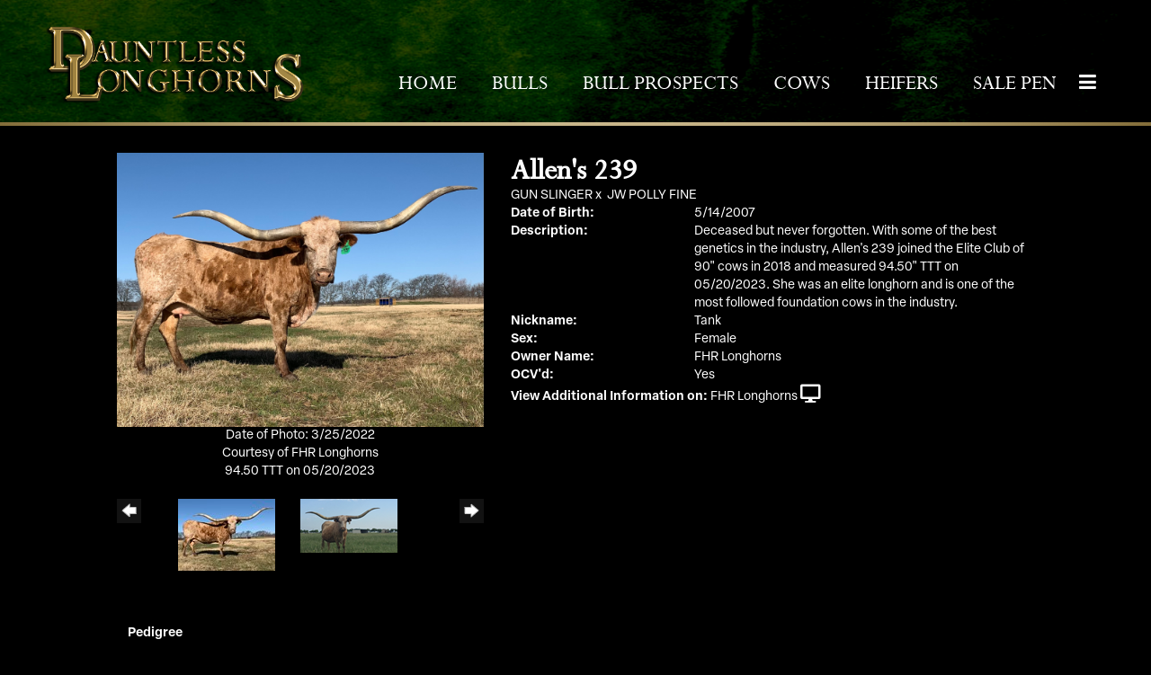

--- FILE ---
content_type: text/html; charset=utf-8
request_url: http://www.dauntlesslonghorns.com/Default.aspx?AnimalID=21292&Name=Allens239
body_size: 61370
content:

<!DOCTYPE html>
<html>
<head id="Head1"><meta name="robots" content="noindex" /><title>
	Allens 239
</title><meta name="Keywords" /><meta name="Description" /><meta name="copyright" content="2026&amp;nbsp;Dauntless Longhorns" /><meta name="msvalidate.01" content="10AEC6DFD0F450EFBED6288FCA9D0301" />
        <meta name="viewport" content="width=device-width, initial-scale=1.0" />
    <style id="StylePlaceholder" type="text/css">
        </style><link href="/css/bootstrap.min.css" rel="stylesheet" /><link href="/font-awesome-4.7.0/css/font-awesome.min.css" rel="stylesheet" /><link rel="stylesheet" type="text/css" href="/javascript/magnific-popup/magnific-popup.css?v=1172017" />
    <script src="/javascript/HH_JScript.js" type="text/javascript"></script>
    <script src="/javascript/jquery-1.12.4.min.js" type="text/javascript"></script>
    <script src="/javascript/bootstrap.min.js" type="text/javascript"></script>    
    <script type="text/javascript" src='https://www.google.com/recaptcha/api.js'></script>

<script language="javascript" src="/javascript/animaldetailcarousel.js" ></script><meta property="og:image" content="http://www.dauntlesslonghorns.com/Photos/5F12533D-BB1E-4204-9C4F-BF38AE197A2E0.jpeg" /><link rel="image_src" href="http://www.dauntlesslonghorns.com/Photos/5F12533D-BB1E-4204-9C4F-BF38AE197A2E0.jpeg" /><link rel="image_src" href="http://www.dauntlesslonghorns.com/Photos/Allen23905-15-20180.PNG" /><link rel="image_src" href="http://www.dauntlesslonghorns.com/Photos/Allens239.JPG" /><link rel="image_src" href="http://www.dauntlesslonghorns.com/Photos/Allen&#39;s2390.JPG" /><link rel="image_src" href="http://www.dauntlesslonghorns.com/Photos/Allens23905-14-2018.PNG" /><link rel="image_src" href="http://www.dauntlesslonghorns.com/Photos/Allens239109-30-2018.PNG" /><link rel="image_src" href="http://www.dauntlesslonghorns.com/Photos/allens2393.jpg" /><link rel="image_src" href="http://www.dauntlesslonghorns.com/Photos/CE3D6C65-C3F4-4B21-9AC6-D5C4FCE44B41.jpeg" /><link rel="image_src" href="http://www.dauntlesslonghorns.com/Photos/D189F253-B9F0-4102-A918-BECC8B98E5D7.jpeg" /><link href="/Telerik.Web.UI.WebResource.axd?d=PMrIT5dOWaVYIcpFWUE4nM7uSL-evdKDcWDBRtdMmWKyhC_VmyOTM6RcCfxBLja5ORp1ecehI88FlTttEUegrlZIUmsWvMusFOwptMuEJWs-d42_Nk8v9Ha7DSp4chO10&amp;t=638840874637275692&amp;compress=1&amp;_TSM_CombinedScripts_=%3b%3bTelerik.Web.UI%2c+Version%3d2025.1.416.462%2c+Culture%3dneutral%2c+PublicKeyToken%3d121fae78165ba3d4%3aen-US%3aced1f735-5c2a-4218-bd68-1813924fe936%3a1e75e40c%3ad7e35272%3a505983de%3aa957bcf1" type="text/css" rel="stylesheet" /><link id="phResponsiveWebsiteCSS" rel="stylesheet" type="text/css" href="css/responsive.css?638929942655171721" /><link id="hostdefault" rel="stylesheet" type="text/css" href="/Sites/0/default.css?637479354207077143" /><link id="skindefault" rel="stylesheet" type="text/css" href="/Sites/472/Skins/skin.css?638122383076796239" /><link rel="icon" href="/Sites/472/image/favicon.png" /><link rel="apple-touch-icon" href="/Sites/472/image/favicon.png" /><link rel="icon" href="/Sites/472/image/favicon.png" /></head>
<body id="Body">
    <noscript>
        Your browser does not have javascript/scripting enabled. To proceed, you must enable
        javascript/scripting.
    </noscript>
    <form name="form1" method="post" action="http://www.dauntlesslonghorns.com/Default.aspx?AnimalID=21292&amp;Name=Allens239" id="form1" enctype="multipart/form-data" style="height: 100%;">
<div>
<input type="hidden" name="ScriptManager1_TSM" id="ScriptManager1_TSM" value="" />
<input type="hidden" name="StyleSheetManager1_TSSM" id="StyleSheetManager1_TSSM" value="" />
<input type="hidden" name="__EVENTTARGET" id="__EVENTTARGET" value="" />
<input type="hidden" name="__EVENTARGUMENT" id="__EVENTARGUMENT" value="" />
<input type="hidden" name="__VIEWSTATE" id="__VIEWSTATE" value="[base64]/t6Aym9dh1faOF+zxgdOEkKSvGPQ+43m5J33MEBeRhhlRrNmrXief3tCB34WX77K9ikG4klwhDyXU2MIYJmwcrfoFXmPGCVw1215GJExuuS2qxJ/dXvwmacEzpmJBZ0BmjRwslNk/Z+apZgDKEfAxBT+YRTk7OtUc68YtHjfoOWoI4p3FYjGj4WcGSc3Y4e6KD9owcB2X9tHbwjYHkgOlC81zP/0h1BeVo7SGHTmFLTMNfBHNY+wkjPKQqOwv0TnOJtNw4TsqRpW6BHIR2NFCRBB+uHok0Lo0EFFmMD/1FUzSltmJ9zOkHmS/GhFkd8Trfu3ERpfHhZlg0R+kSLyoXZEVclv06SIlg2t4Jbzu+YiB+8c0PRXlwHPfaXoAxMSij5ydhvxYKifBiccpdvIlcEfNd5ENhLRu9DlmaQG2r3pVQOWzHJhivjEcT10ASgfQ7e4u/skFh+m0Reri9g4HEA2mcbzxdKp4lnbGyyHZnK+cHW3pQ6xlmmgdHfXiB6hxuEtM+O/nr7jQHRacn0RKOLTp0nU7QEbwgaDi01B1D+ovG10Ne9SkbRA7BStiYFtr6JhMk0vPDisX1/Crkxqo6hktZgKieapeOh0bt1OqQVDFyMxenLjX4xvKsJCRqG5fG2llIRrVX3A/aY8/ahzoDnkwyudI65Q3sWJf6XB3j0BXn7FrWrNFIs72L4ngAr0JmSx7cvB60Kn/HkuVro+IAsivYmFvefT/qbpDQDpz+9AtEOlPlNWrQU6cSufT5Cto8s2WsGVy5hKYw5OT1iqaIc81a+MFTlAsLwZPFsdmE4Eq4phRywL0prk/fea2Uvo9G/L7gjL6vlKqjIA4kdt03t4q3pSnxSQOLrg85rrcq43Dgr1TwMTP+QbeER1eS9UJcG7L/uVUbGeW88bNs/0Ifa8dQf5l1aLZKsMsJRZI3PD3fqj7KlgoMe1JXZZF7DLapkSgiAoNWRSvUf4pp3XDpH+lV5ukfz6C17KkBGRVKG2QL0dBz8CN1jFNLNudwJNata6W3KAA5v9WfCaexM2xJObcdY4pa8hbe4IeKqkk4Elm8Etkajge4BEAM3kuswmX9E2L1bkm/l0jq2TNQAcI4nbHZQpY+qQIJxd48YWwOUsc7PBtbUXKk/jCpoMnaDzhJgdQ8/yXlRU//prFyhGL6YxIPJzmNk7A14ALcpBFNwnrFHwEKGDLSs1zczYE2N2vMLiTugFcVt3uPkFNO7lamiIbf5F1AK3Ew/azUAGyUd59hFoU0vh8A6c8DSd77K63fbdVyW3Zi78ggBBpOWtKxiDoEQ9iwU3ue28bzxDc7mvzN0XNGfhQ6ZjeDFoa8rMN1CVSI6QCzcX5icd5uOapFAT5moczmTKc4BLwfpdU+V6IEG/[base64]/tVgiwop3FpmxbPDLBGPGNDvNVHNJ1uPIZ1Z9Q+cX/RSFkdRQpagITqRN82ttc+J0r5rxSwmJhi9/onuJWrOc1McZWE21SXszMpzWQ6tdq2s4LjMrbfezr1MlIGp2qLaiRo74rnFgAxOHtXPlqITKznumKdxvGPDRvGXxWv2P3/TGsr4XCvfw5in9etfBwVWiNNFHDlFTuqQOICDIfmgxBT3jpC7cjoRnoJUoxUaXr1dTsrhI1n+Z7pk2zPgsoA7gCqM+Ij1UdaMVI5/8jQXuFahxJRZ6bwzJEH1GaLCWPV7aRUYxzVVM7f2kpYuLsmisPptszCkMKs2j36pccScLjfISupBDC+7DfsqfoGUMBA5f+bqGcO4DasZa8SvmKMOPEYgZxEPT8Fh/IKq2fyLGtpxjhvw7b3ThskA9KiHm5UPrCFICmZ+GwcCCr4BkuE0hYpHtyKeQMVRt6wdEQCFQBXlIATD978m1ElkJusOJvrPDkmZGI9iU7dFceFVREw/HWgYVdL4ZRunL0+ewmgJnp6qn/q33jnFV6A3sQyxFN2VLo9QfYZBOcLHGZG+a/RCflbsfUtOv4/d2NIb6OOwtqpZWHtFzmktBCliumGy5wHlejWiaVCpf2KHEEVz1eUBzS0YbZD9jdVqeynhkTe+YHPKfCFbXJvCvHpAHDoFHnLyvpQ1toMi8KVxUbDnd3DksXTJjaqrSrmqbIQNPhNHnCP/dywQpTljA7QCLVyOd4vn/LFDXQ3m/hyR2xA89VpMeg8esPKSuP8k8l4YQYRDdNgOL7Ul1QTcYN2Uk/FrfZdmvxfxppQ/IAKRsfrJxcn1IixAC34twvxybnIM15a9lEJhtpg/w7/ixHHyKI44sTokV9SWGcOuL72yZkjmg4FeSWTL2vtgEnALxjfPbBjeBf23h9pk0QMPhzwxX/J/KHa6gedJfhq/HNWrY4dpVhkR0AMSOkseTE5SElHu+27azIyk9VulZCr7dnQFYuXbeyCLAtq/SObj68rLUNzM/XXfrWyKWwQDDF6NylROour2W9YX6qVDqIlQlVSiCgw9MD5tNRKEe02r/Eu7pjFm8D+fAOwKGsvC9J8e7/CJtWlBBPXIPvJA6wkziPS0KzLDlv5KkPLhZu5J9fETZ/+7ZyE2GwUueOZw3voNFVxqK8HwsjLzLluqdakYwrfJGH9rR1GVCXCsTZOOcPXtYuzm96+w2uFt3ZzKiOm1BQcNCFPpx9TzRzKPYaPQgYRo7uR3bLTTj6kIt6OA5qELaynETX+q0mbDnwGjXoy3xNOVM+Mw/X/UIT7Bb6u57VPfVr5qCfEFtSo0JRnG9Prs1nxVOSw1Tp29RghPBMXZ8J8EyzMNtDmjkx22fFemoxqhmEV1cLpb0xeVnhycSN8CMOqb6Nlfoa8dWrZ5aYuXrNukO+4UkI7le91Jv8CdOgN8vl5GFwBp6WY0vjSlqac53oVcEYC0KBOdfdTj81VyB8G1/gvrOK3gozWVDtuGaND7sg/HEFL5XoQjEqoeZasPTOH3e9UMdNDtHTP+eI0Vfj3c+Nzwj17I2JAsnin69jkYzBCpOxhq2Jp7zmuQ+6xigFidczsL9LhIHN7UGxV7i3o+1MXU5q+1zP901hs3/qxDpm0+Q5hxnKYr67hqP1nkzOFzjwX57CyEue5OXT34rXsDiO07B8eLUf08J2PGOc9TnOMz9c1JboUbEe76DzOA4CFJwKHwW1AUOANsgH1BWCKImAUnN9bdAGPbtNz5LeJSovoKD5jQB1cT+Ry6dR/djq//iqoYV1Llov4mYQkuGPylkLltOlihmkp0+YRtJi8NEuTfenSq2+HgwNwenpTcrxs6X9XXJCgwoHgvzdnGRwWsyWrVqnQ+JAZALnDy1Mt6mcIWg3/m4CGIJVgstp+JkoYicZdn2LKMODXuOEWjdTjGEFSwlIJalbxfIi0xGkvGUxXIEbvJo2vLC1O3SJs2ti5F76JlzZces/MN1m1mVFil6Y+gQr4hVpxSLhj79TPDUTdCFOEYga+njadqw/ZIAa4+OABz0lTwQIxuMBZNQyAzsE89gAuBVVtC3QgYUUo03yLroQ1KZmDyUD0X7v2XFR/EAdwQ7pVPybjzNMCWYr6CKE8Zwpt0AyocNdt+FtU7TiAm2Sq0IFCpaX5MFwPa1lbrzwfI3+7qeMv1qiwUN0AlFJClhC+IEqCAnM5xqAqFCPPPfL7p9GO0mo9CW8z4HAnAPY8ydVldT5wLiMHEQNVXkKm/10RR9mJJuwXn1vBUAsF3LbyRKcsknMmS7ZhIMPFqg9MiGS1hTzcevW4ap8nHcrddKbm/igH2d3U4CEes8YR+s/qxCZBVWbFRFbh/oNbjwYRcUddxVCEKHpI1rzue5YoE4O/tfm2FAMM2p58fjKPXqJ+gPdxFp6jkg+PyCHV5+fHpprcjCSlTRThzijpEh7B40yaHYzW2k8hBjTo169w2F/C7BTzSA/[base64]/x2WLhqDveXbADqM6IzDdsvte4ca3L/ajSly3FNDjH2hkWkQfJvBayYu+DbrZF8lcuUQleJ2ziWXrOCcBfY60URtp22Z4wQGt0WPcurM3U+RDnBU8sDMrAIQdPDcFPis4zftClf61H7hIBtEDuSQXClN4D4W9iXGYeEsADu8ksLg5edE1dlApZjIn/iuJpUy22zIMUoE4Ap1/HYvb1bMgr0Uz6bRYH+hBgjRvflKWQRcz5vfZKx7FMQ/[base64]/FJgycai/DNJULodxU6YEIsH3BNI9hzDoe32nxvzRHqepExJjCOJEUR9iFGv7AtrSKOQGPndxM+lUcl9D3fhhwNNrKFYCZUtfpk4s6zNBqV97MSM5Xj5qlZOpwK2idc54Vp+NUVx8UkF6T7t/iUq2vk/zO7x6RXUuJohf87eD/lIWBOa8+r/3kB4ZXXEVfWrma6ZbTHEq0lQ/dLrHC5UpeZmYZX1RDsyxZjpnXEYgDWFsOhn5LjqUq245czYfRJ8owxPDh2fuspD14YxJ3SJ2PpXdjzFp5rJZIT9Ehyff56fU8TUOiZL0oK4esJn8gLiZ3HP3vqVjZkESn+365DDZDjYaEHBu/XUVp4djdcwvTPGB/VFFy7c7quo3o+QrtoFZNfqn5U8pGslZiQqBl51lzN4G1kuQmfTE2Zcm6HQcSBWXNXh4tn7kI8f0J7mZ1Cwvc6zw1lVgsh79G2sSUoTuvh/TeeFW3jwwDq2CvyAB2tsILcbrjpW8l7Hp/QS5NYyqG+Itt1tKKSmDiV8Nq7eUif02kOHfeFeyvi45DhysV7g+f1Olg0xYZToQCWi4qN8oV9hQTHDG8RuBmCf31/z0diJ2kqh/712pcVjOl0/m7xIOIHlVmIxovyCRPvycPtlt3vltyq7VtuO9SNand0GL4IrUu/0hMuR8QsJHXzIE3pwyS6ll7xnLHioFh0zKtspNY3MYQ396sipPhoKf9Eo33MB4OAY0OkEea3A1MTw3SDwdnm6gxi8u1E18q1RTPaMaYD6iPPoCdB/siRdV5IvdPxVGPqCKrlHiqOr2/tR0dsMLrcPTE2lCMJcXhjLiP2PpuWrPcbYiuRCnfWEDHTq2MynXLcqtm56b4XNpc5wpD9pt7x6hZ0OJpQUTM28LAHfN11j6iYWUHZ0UvcLjwkp6FF3Z3HEtBuHRPIhOTu7CTTOZMczJ+S/4vc2HdhcrJYg4E9dHNMvnFBYc9RsOU9bjV/jHXuh26/Tgh95SHLQ2CgBht+cj4fTGFyCUA/6DAR6TQt5xMQTyICIeCk215ac3ma9HV58W7Imf5Q4pVvdmGtxzwvz6tEFDcsf/oBzSkbmosh2BRnEsdp7aF1vy9bF0XZa4fTIx82GXKoVxzffDdvolOWXKwZ+GOPUpKAj9sMQ90XTPywvLqJ5W07ykvLi5AKv4uIk6su9CF8/KThnbr1zB5SsMpusDoseqioHxo4q0eGDkvRrcShcRO0yCs+dqnRGegEW1MW1eO+XLdAy9KcPSCmuO6cRngTCqVlpaa2Q6MZxCJvL0aUQLI9QKA0fC8ikoiOEgU9ByIpdMG/O8Mo83VniQIYSAFWk+aOGxBb2kxMK71djOv2P7NEMPZaRXX3AS7PgvHa0gIXTVulChpgAMq9MMlvDniuMiaOAeGHPUyJsvstckmKX7IwqBA131VibKf/uE11/RDBD3FlpssK4Bsy4iwzIezVj58zpV14WMUyp+NgYlOH8B++QLKJ+z4eXo6r9I4DQ9rSuYtl/iwnjsMjA8LutMMc81n+EvGjfO4ZZLHbbnRQFp7Y4YME8+KlO25Dh29n2L0/uvLakv4AkLp8D/wlmc+HJ1Rur1i6bGNkvzT4Kq4z+X4+54eV2BH43e34LANM4yiXGUH5DCw7/P+V548tp2U9P+/0MEqVAfD68/YPyERpuB8grPU+l3B4nmKxNo3LG7WWGoMQgbviIp4R8iuhYt3pw42emLEvytKAF8zDs18jRh+bx6bpfP+p5x1QWy95tiEDmR3q7/86zM1UmipwUhRy0cgK8vKazcIeNoL7Kv+eTwP27FheE/LaBX3" />
</div>

<script type="text/javascript">
//<![CDATA[
var theForm = document.forms['form1'];
if (!theForm) {
    theForm = document.form1;
}
function __doPostBack(eventTarget, eventArgument) {
    if (!theForm.onsubmit || (theForm.onsubmit() != false)) {
        theForm.__EVENTTARGET.value = eventTarget;
        theForm.__EVENTARGUMENT.value = eventArgument;
        theForm.submit();
    }
}
//]]>
</script>


<script src="/WebResource.axd?d=pynGkmcFUV13He1Qd6_TZNZr42xUqmA1cu5uT6JWy71MV02kNwuLGL617JfsWitqyEH-aZNltMZEefcYkF3E3w2&amp;t=638901356248157332" type="text/javascript"></script>


<script src="/Telerik.Web.UI.WebResource.axd?_TSM_HiddenField_=ScriptManager1_TSM&amp;compress=1&amp;_TSM_CombinedScripts_=%3b%3bAjaxControlToolkit%2c+Version%3d4.1.50401.0%2c+Culture%3dneutral%2c+PublicKeyToken%3d28f01b0e84b6d53e%3aen-US%3a5da0a7c3-4bf6-4d4c-b5d5-f0137ca3a302%3aea597d4b%3ab25378d2%3bTelerik.Web.UI%2c+Version%3d2025.1.416.462%2c+Culture%3dneutral%2c+PublicKeyToken%3d121fae78165ba3d4%3aen-US%3aced1f735-5c2a-4218-bd68-1813924fe936%3a16e4e7cd%3a33715776%3af7645509%3a24ee1bba%3ac128760b%3a1e771326%3a88144a7a%3a8c2d243e" type="text/javascript"></script>
<div>

	<input type="hidden" name="__VIEWSTATEGENERATOR" id="__VIEWSTATEGENERATOR" value="CA0B0334" />
</div>
        <script type="text/javascript">
//<![CDATA[
Sys.WebForms.PageRequestManager._initialize('ScriptManager1', 'form1', ['tamsweb$pagemodule_AnimalDetail$UpdatePanel5','','tamsweb$pagemodule_AnimalDetail$ImageCarousel','','tamsweb$pagemodule_AnimalDetail$uptPnlProgeny',''], [], [], 90, '');
//]]>
</script>

        
        <div>
            

<link href="https://use.fontawesome.com/releases/v5.14.0/css/all.css" rel="stylesheet">
<link rel="stylesheet" href="https://use.typekit.net/vat1wtm.css">

<div id="amsweb_skinPageLayout" class="t-container t-container-fluid">
	<div class="t-container-inner">
		<header class="header">
			<div class="t-row secondary-page-navigation">
				<div class="nav-container">
					
                                <nav class="navbar navbar-default adminHide">
                                    <a class="navbar-brand adminHide logo" href="/">
                                        <img src="/Sites/472/Skins/images/logo.png" alt="Dauntless Longhorns logo" height="57" width="290">
                                    </a>
                                    
<div class="radmenu-responsive">
<div id="amsweb_RADMENU1_radNavigation" class="RadNavigation RadNavigation_Default" style="height:30px;">
						<!-- 2025.1.416.462 --><div class="rnvRootGroupWrapper">
							<ul class="rnvRootGroup rnvGroup">
								<li class="rnvItem rnvFirst"><a class="rnvRootLink rnvLink" title="Home" href="/Default.aspx?action=home"><span class="rnvText">Home</span></a></li><li class="rnvItem"><a class="rnvRootLink rnvLink" title="Bulls" href="/Bulls"><span class="rnvText">Bulls</span></a></li><li class="rnvItem"><a class="rnvRootLink rnvLink" title="Bull Prospects" href="/Default.aspx?id=98731&amp;Title=BullProspects"><span class="rnvText">Bull Prospects</span></a></li><li class="rnvItem"><a class="rnvRootLink rnvLink" title="Cows" href="/Cows"><span class="rnvText">Cows</span></a></li><li class="rnvItem"><a class="rnvRootLink rnvLink" title="Heifers" href="/Heifers"><span class="rnvText">Heifers</span></a></li><li class="rnvItem"><a class="rnvRootLink rnvLink" title="Sale Pen" href="/Default.aspx?id=98684&amp;Title=SalePen"><span class="rnvText">Sale Pen</span></a></li><li class="rnvItem rnvLast"><a class="rnvRootLink rnvLink" title="Contact" href="/Contact"><span class="rnvText">Contact</span></a></li>
							</ul>
						</div><div class="rnvHiddenGroups">
							
						</div><input id="amsweb_RADMENU1_radNavigation_ClientState" name="amsweb_RADMENU1_radNavigation_ClientState" type="hidden" />
					</div>
</div>

                                </nav>
                            
				</div>
			</div>
		</header><div class="content-container main-content">
			<div class="t-col t-col-12">
				<div class="t-col-inner">
					
                    <div id="amsweb_contentpane"><div id="amsweb_PageModulePanelOuterpagemodule_AnimalDetail" class="PageModulePanelOuter">
						<div id="amsweb_PageModulePanelpagemodule_AnimalDetail" class="PageModulePanel">
							

<style type="text/css">
    .Content_Wrapper, .Boxes_Wrapper {
        overflow: hidden;
        position: relative; /* set width ! */
    }

    .Content, .Boxes_Content {
        position: absolute;
        top: 0;
        left: 0;
    }

    .Boxes {
        width: 400px;
        height: 100px;
    }

    .Boxes_Wrapper {
        width: 400px;
        height: 116px;
        top: 0px;
        left: 5px;
        white-space: nowrap;
    }

        .Boxes_Wrapper img {
            display: inline;
        }

    .BoxesSlider {
        width: 400px;
        margin: 4px 0 0px;
    }

        .BoxesSlider .radslider {
            margin: 0 auto;
        }

    .infiniteCarousel {
        position: relative;
        height: 120px;
        text-align: center;
        overflow: hidden;
    }

        .infiniteCarousel .wrapper {
            width: 272px;
            overflow: auto;
            min-height: 11em;
            position: absolute;
            left: 0;
            right: 0;
            top: 0;
            height: 120px;
            margin: 0 auto;
        }

            .infiniteCarousel .wrapper ul {
                width: 9999px;
                list-style-image: none;
                list-style-position: outside;
                list-style-type: none;
                position: absolute;
                top: 0;
                margin: 0;
                padding: 0;
            }

        .infiniteCarousel ul li {
            display: block;
            float: left;
            width: 136px;
            height: 110px;
            padding-top: 10px;
            font-size: 11px;
            font-family: Arial;
            text-align: center;
            margin: 0 auto;
        }

            .infiniteCarousel ul li b {
                font-size: 11.5px;
                font-weight: 700;
                font-family: Arial;
                display: block;
                margin-top: 7px;
            }

            .infiniteCarousel ul li a, .infiniteCarousel ul li a:active, .infiniteCarousel ul li a:visited {
                text-decoration: none;
                border: hidden;
                border: 0;
                border: none;
            }

        .infiniteCarousel .forward {
            background-position: 0 0;
            right: 0;
            display: block;
            background: url(/Images/next.gif) no-repeat 0 0;
            text-indent: -9999px;
            position: absolute;
            top: 10px;
            cursor: pointer;
            height: 66px;
            width: 27px;
        }

        .infiniteCarousel .back {
            background-position: 0 -72px;
            left: 0;
            display: block;
            background: url(/Images/prev.gif) no-repeat 0 0;
            text-indent: -999px;
            position: absolute;
            top: 10px;
            cursor: pointer;
            height: 66px;
            width: 27px;
        }

        .infiniteCarousel .thumbnail {
            width: 108px;
        }

    a img {
        border: none;
    }

    .addthis_counter, .addthis_counter .addthis_button_expanded {
        color: #000 !important;
    }

    .animalMedical td.rgSorted {
        background-color: #fff !important;
    }

    .animalMedical th.rgSorted {
        border: 1px solid;
        border-color: #fff #dcf2fc #3c7fb1 #8bbdde;
        border-top-width: 0;
        background: 0 -2300px repeat-x #a6d9f4 url(/WebResource.axd?d=GGZuOoGk3rktUs6hQ4y52R0V5dTjV4oW5fpDU3d6XmNsF4laJnOh1Ck4RhYZH4bDenKzZ9KeDhaP4LrwlE8AS0AfYuBf-ccWkDQ6xbX1KVp4qZhB0Ly-EZl99rh3Hr2aa0To_bbdG6NXSXdqEXJ-u8QKBzQQXTYYTg_sgdFChZA1&t=636138644440371322);
    }
</style>
<script language="javascript" type="text/javascript">
    $(document).ready(function () {
        showCarousel();
    });

    function showCarousel() {
        $('.infiniteCarousel').infiniteCarousel();
        $(".infiniteCarousel").show();
    }

    var initialValue;
    var initialValue2;

    function HandleClientLoaded2(sender, eventArgs) {
        initialValue2 = sender.get_minimumValue();
        HandleClientValueChange2(sender, null);
    }

    function HandleClientValueChange2(sender, eventArgs) {
        var wrapperDiv = document.getElementById('boxes_wrapper');
        var contentDiv = document.getElementById('boxes_content');

        var oldValue = (eventArgs) ? eventArgs.get_oldValue() : sender.get_minimumValue();
        var change = sender.get_value() - oldValue;

        var contentDivWidth = contentDiv.scrollWidth - wrapperDiv.offsetWidth;
        var calculatedChangeStep = contentDivWidth / ((sender.get_maximumValue() - sender.get_minimumValue()) / sender.get_smallChange());

        initialValue2 = initialValue2 - change * calculatedChangeStep;

        if (sender.get_value() == sender.get_minimumValue()) {
            contentDiv.style.left = 0 + 'px';
            initialValue2 = sender.get_minimumValue();
        }
        else {
            contentDiv.style.left = initialValue2 + 'px';
        }
    }

    function loadLargeImage(filename, videoUrl,  date, comments, CourtesyOf) {
        var imgUrl = "/Photos/" + filename.replace("_thumb", "");

        // clear any video iframes
        $("#amsweb_pagemodule_AnimalDetail_divMainImageVideo").children().remove();

        // toggle visibility of video player and image viewer
        $("#amsweb_pagemodule_AnimalDetail_divMainImagePhoto").css("visibility", videoUrl ? "hidden" : "visible");
        $("#amsweb_pagemodule_AnimalDetail_divMainImageVideo").css("visibility", videoUrl ? "visible" : "hidden");

        // process image as normal
        $("#amsweb_pagemodule_AnimalDetail_divMainImagePhoto").css("height", "auto");
        $("#amsweb_pagemodule_AnimalDetail_imgAnimal")[0].style.height = "";
        $("#amsweb_pagemodule_AnimalDetail_imgAnimal")[0].src = imgUrl;
        var onclick = $("#amsweb_pagemodule_AnimalDetail_hypLargeImage")[0].getAttribute("onclick");

        if (typeof (onclick) != "function") {
            $("#amsweb_pagemodule_AnimalDetail_hypLargeImage")[0].setAttribute('onClick', 'window.open("' + imgUrl + '","window","toolbar=0,directories=0,location=0,status=1,menubar=0,resizeable=1,scrollbars=1,width=850,height=625")');
        } else {
            $("#amsweb_pagemodule_AnimalDetail_hypLargeImage")[0].onclick = function () { window.open('"' + imgUrl + '"', "window", "toolbar=0,directories=0,location=0,status=1,menubar=0,resizeable=1,scrollbars=1,width=850,height=625"); };
        }
        $("#amsweb_pagemodule_AnimalDetail_litImageDate")[0].innerHTML = "";
        if (date != "")
            $("#amsweb_pagemodule_AnimalDetail_litImageDate")[0].innerHTML = "Date of Photo: " + date.replace(" 12:00:00 AM", "");
        $("#amsweb_pagemodule_AnimalDetail_litImageDescription")[0].innerHTML = "";
        if (CourtesyOf != "")
            $("#amsweb_pagemodule_AnimalDetail_litImageDescription")[0].innerHTML = "Courtesy of " + CourtesyOf;

        $("#imageComments")[0].innerHTML = "";
        if (comments != "")
            $("#imageComments")[0].innerHTML = comments;

        // add video embed or hide it
        if (videoUrl) {
            // squish the image (since we're using visibility instead of display)
            $("#amsweb_pagemodule_AnimalDetail_divMainImagePhoto").css("height", "0");

            // build the embed element
            videoUrl = videoUrl.replace("&t=", "?start=");
            var embed = "<iframe style=\"width: 100%; height: 250px;\" src=\"https://www.youtube.com/embed/";
            embed += videoUrl;
            embed += "\" frameborder=\"0\" allow=\"accelerometer; autoplay; encrypted-media; gyroscope; picture-in-picture\" allowfullscreen></iframe>";

            // add the youtube embed iframe
            $("#amsweb_pagemodule_AnimalDetail_divMainImageVideo").append(embed);
        }
    }

</script>

<script src="javascript/jellekralt_responsiveTabs/js/jquery.responsiveTabs.js?v=2"></script>
<link type="text/css" rel="stylesheet" href="javascript/jellekralt_responsiveTabs/css/responsive-tabs.css" />

<div class="t-container t-container-fluid">
								<div class="t-container-inner">
									<div class="t-row">
										<div id="amsweb_pagemodule_AnimalDetail_tcolAnimalDetailImage" class="t-col t-col-5 t-col-xs-12 t-col-sm-12 animal-detail-image-carousel">
											<div class="t-col-inner">
												
                    <!-- Left Hand Column: Image with details and carousel - toggle visibility based on image availability -->
                    <div id="amsweb_pagemodule_AnimalDetail_UpdatePanel5">
													
                            <content>
                                <!-- Main Image Display -->
                                <div id="amsweb_pagemodule_AnimalDetail_divMainImagePhoto" class="animal-details-main-image" style="visibility: visible;">
                                    <a id="amsweb_pagemodule_AnimalDetail_hypLargeImage" target="_blank" style="cursor: pointer" class="animal-detail-image" onClick="window.open(&quot;/Photos/5F12533D-BB1E-4204-9C4F-BF38AE197A2E0.jpeg&quot;,&quot;window&quot;,&quot;toolbar=0,directories=0,location=0,status=1,menubar=0,resizeable=1,scrollbars=1,width=850,height=625&quot;)" title="Click to view large image">
                                        <img src="/Photos/5F12533D-BB1E-4204-9C4F-BF38AE197A2E0.jpeg" id="amsweb_pagemodule_AnimalDetail_imgAnimal" data-responsive="" />
                                    </a>
                                </div>
                                <div id="amsweb_pagemodule_AnimalDetail_divMainImageVideo" class="animal-details-youtube-embed" style="visibility: hidden;">
                                </div>
                                <!-- Image details and Comments -->
                                <div class="animal-image-details">
                                    <span id="amsweb_pagemodule_AnimalDetail_litImageDate">Date of Photo: 3/25/2022</span>
                                    <br />
                                    <span id="amsweb_pagemodule_AnimalDetail_litImageDescription">Courtesy of FHR Longhorns</span>
                                    <br />
                                    <p id="imageComments">
                                        94.50 TTT on 05/20/2023
                                    </p>
                                </div>
                                <div id="amsweb_pagemodule_AnimalDetail_tColAnimalImageCell">
														
                                        <!-- Image Carousel -->
                                        <div id="amsweb_pagemodule_AnimalDetail_ImageCarousel">
															
                                                <div class="infiniteCarousel">
                                                    <div class="wrapper">
                                                        <ul>
                                                            
                                                                    5F12533D-BB1E-4204-9C4F-BF38AE197A2E0_thumb.jpeg
                                                                    <li>
                                                                        <div class="">
                                                                            <a href="#" style="border: hidden" onclick="loadLargeImage('5F12533D-BB1E-4204-9C4F-BF38AE197A2E0_thumb.jpeg','','3/25/2022 12:00:00 AM','94.50 TTT on 05/20/2023','FHR Longhorns')">
                                                                                <img class="thumbnail"
                                                                                    src='Photos/5F12533D-BB1E-4204-9C4F-BF38AE197A2E0_thumb.jpeg'
                                                                                    data-responsive /></a>
                                                                        </div>
                                                                    </li>
                                                                
                                                                    Allen23905-15-20180_thumb.PNG
                                                                    <li>
                                                                        <div class="">
                                                                            <a href="#" style="border: hidden" onclick="loadLargeImage('Allen23905-15-20180_thumb.PNG','','5/15/2018 12:00:00 AM','93.50 TTT Predicts to 94.43 at Maturity ','FHR Longhorns')">
                                                                                <img class="thumbnail"
                                                                                    src='Photos/Allen23905-15-20180_thumb.PNG'
                                                                                    data-responsive /></a>
                                                                        </div>
                                                                    </li>
                                                                
                                                                    Allens239_thumb.JPG
                                                                    <li>
                                                                        <div class="">
                                                                            <a href="#" style="border: hidden" onclick="loadLargeImage('Allens239_thumb.JPG','','6/27/2011 12:00:00 AM','','Hudson Longhorns')">
                                                                                <img class="thumbnail"
                                                                                    src='Photos/Allens239_thumb.JPG'
                                                                                    data-responsive /></a>
                                                                        </div>
                                                                    </li>
                                                                
                                                                    Allen\'s2390_thumb.JPG
                                                                    <li>
                                                                        <div class="">
                                                                            <a href="#" style="border: hidden" onclick="loadLargeImage('Allen\'s2390_thumb.JPG','','8/26/2011 12:00:00 AM','','Hudson Longhorns')">
                                                                                <img class="thumbnail"
                                                                                    src='Photos/Allen&#39;s2390_thumb.JPG'
                                                                                    data-responsive /></a>
                                                                        </div>
                                                                    </li>
                                                                
                                                                    Allens23905-14-2018_thumb.PNG
                                                                    <li>
                                                                        <div class="">
                                                                            <a href="#" style="border: hidden" onclick="loadLargeImage('Allens23905-14-2018_thumb.PNG','','5/14/2018 12:00:00 AM','89.5 TTT on 03/18/2018','FHR Longhorns')">
                                                                                <img class="thumbnail"
                                                                                    src='Photos/Allens23905-14-2018_thumb.PNG'
                                                                                    data-responsive /></a>
                                                                        </div>
                                                                    </li>
                                                                
                                                                    Allens239109-30-2018_thumb.PNG
                                                                    <li>
                                                                        <div class="">
                                                                            <a href="#" style="border: hidden" onclick="loadLargeImage('Allens239109-30-2018_thumb.PNG','','7/16/2018 12:00:00 AM','91&quot; TTT on 06/01/2019 Predicts to 92.27 TTT at Maturity','FHR Longhorns')">
                                                                                <img class="thumbnail"
                                                                                    src='Photos/Allens239109-30-2018_thumb.PNG'
                                                                                    data-responsive /></a>
                                                                        </div>
                                                                    </li>
                                                                
                                                                    allens2393_thumb.jpg
                                                                    <li>
                                                                        <div class="">
                                                                            <a href="#" style="border: hidden" onclick="loadLargeImage('allens2393_thumb.jpg','','5/28/2016 12:00:00 AM','','TK Ranch')">
                                                                                <img class="thumbnail"
                                                                                    src='Photos/allens2393_thumb.jpg'
                                                                                    data-responsive /></a>
                                                                        </div>
                                                                    </li>
                                                                
                                                                    CE3D6C65-C3F4-4B21-9AC6-D5C4FCE44B41_thumb.jpeg
                                                                    <li>
                                                                        <div class="">
                                                                            <a href="#" style="border: hidden" onclick="loadLargeImage('CE3D6C65-C3F4-4B21-9AC6-D5C4FCE44B41_thumb.jpeg','','9/21/2018 12:00:00 AM','','FHR Longhorns')">
                                                                                <img class="thumbnail"
                                                                                    src='Photos/CE3D6C65-C3F4-4B21-9AC6-D5C4FCE44B41_thumb.jpeg'
                                                                                    data-responsive /></a>
                                                                        </div>
                                                                    </li>
                                                                
                                                                    D189F253-B9F0-4102-A918-BECC8B98E5D7_thumb.jpeg
                                                                    <li>
                                                                        <div class="">
                                                                            <a href="#" style="border: hidden" onclick="loadLargeImage('D189F253-B9F0-4102-A918-BECC8B98E5D7_thumb.jpeg','','7/15/2020 12:00:00 AM','','FHR Longhorns')">
                                                                                <img class="thumbnail"
                                                                                    src='Photos/D189F253-B9F0-4102-A918-BECC8B98E5D7_thumb.jpeg'
                                                                                    data-responsive /></a>
                                                                        </div>
                                                                    </li>
                                                                
                                                        </ul>
                                                    </div>
                                                </div>
                                            
														</div>
													</div>
                            </content>
                        
												</div>
                
											</div>
										</div><div class="t-col t-col-7 t-col-xs-12 t-col-sm-12">
											<div class="t-col-inner">
												
                    <!-- Right Hand Column Animal Details -->
                    <div class="t-row">
													<div class="t-col t-col-12">
														<div class="t-col-inner">
															
                                <!-- Animal Name -->
                                
                                <h2 class="PageHeadingTitle" style="margin: 0px; padding: 0px;">
                                    Allen's 239</h2>
                            
														</div>
													</div>
												</div>
                    <div class="t-row">
													<div id="amsweb_pagemodule_AnimalDetail_tcolSireDam" class="t-col t-col-12">
														<div class="t-col-inner">
															
                                <!-- Animal Father x Mother -->
                                <a href='/Default.aspx?AnimalID=12562&Name=GUNSLINGER&sid=973'>GUN SLINGER</a>
                                x&nbsp;
                                <a href='/Default.aspx?AnimalID=12554&Name=JWPOLLYFINE&sid=973'>JW POLLY FINE</a>
                            
														</div>
													</div>
												</div>
                    <!-- Animal Date of Birth -->
                    <div id="amsweb_pagemodule_AnimalDetail_tRowDOB" class="t-row">
													<div class="t-col t-col-4 t-col-xs-12 t-col-sm-12">
														<div class="t-col-inner">
															
                                <span class="fieldLabel">Date of Birth:</span>
                            
														</div>
													</div><div class="t-col t-col-4 t-col-xs-12 t-col-sm-12">
														<div class="t-col-inner">
															
                                5/14/2007
                            
														</div>
													</div>
												</div>
                    <!-- Description information -->
                    <div class="t-row">
													<div class="t-col t-col-4 t-col-xs-12 t-col-sm-12 fieldLabel">
														<div class="t-col-inner">
															
                                Description:
                            
														</div>
													</div><div class="t-col t-col-8 t-col-xs-12 t-col-sm-12">
														<div class="t-col-inner">
															
                                Deceased but never forgotten. With some of the best genetics in the industry, Allen's 239 joined the Elite Club of 90" cows in 2018 and measured 94.50" TTT on 05/20/2023. She was an elite longhorn and is one of the most followed foundation cows in the industry. 
                            
														</div>
													</div>
												</div>
                    <!-- Animal Info detail rows -->
                    
                            <div class="t-row">
													<div class="t-col t-col-4 t-col-xs-12 t-col-sm-12">
														<div class="t-col-inner">
															
                                        <span class="fieldLabel">
                                            Nickname:
                                        </span>
                                    
														</div>
													</div><div class="t-col t-col-8 t-col-xs-12 t-col-sm-12">
														<div class="t-col-inner">
															
                                        <div class="animal-detail-comments">
                                            Tank
                                        </div>
                                    
														</div>
													</div>
												</div>
                        
                            <div class="t-row">
													<div class="t-col t-col-4 t-col-xs-12 t-col-sm-12">
														<div class="t-col-inner">
															
                                        <span class="fieldLabel">
                                            Sex:
                                        </span>
                                    
														</div>
													</div><div class="t-col t-col-8 t-col-xs-12 t-col-sm-12">
														<div class="t-col-inner">
															
                                        <div class="animal-detail-comments">
                                            Female
                                        </div>
                                    
														</div>
													</div>
												</div>
                        
                            <div class="t-row">
													<div class="t-col t-col-4 t-col-xs-12 t-col-sm-12">
														<div class="t-col-inner">
															
                                        <span class="fieldLabel">
                                            Owner Name:
                                        </span>
                                    
														</div>
													</div><div class="t-col t-col-8 t-col-xs-12 t-col-sm-12">
														<div class="t-col-inner">
															
                                        <div class="animal-detail-comments">
                                            FHR Longhorns
                                        </div>
                                    
														</div>
													</div>
												</div>
                        
                            <div class="t-row">
													<div class="t-col t-col-4 t-col-xs-12 t-col-sm-12">
														<div class="t-col-inner">
															
                                        <span class="fieldLabel">
                                            OCV'd:
                                        </span>
                                    
														</div>
													</div><div class="t-col t-col-8 t-col-xs-12 t-col-sm-12">
														<div class="t-col-inner">
															
                                        <div class="animal-detail-comments">
                                            Yes
                                        </div>
                                    
														</div>
													</div>
												</div>
                        
                    
                    <!-- Other site -->
                    <div id="amsweb_pagemodule_AnimalDetail_tRowOtherSite" class="t-row">
													<div class="t-col t-col-12">
														<div class="t-col-inner">
															
                                <span class="fieldLabel">View Additional Information on:</span>
                                <a id="amsweb_pagemodule_AnimalDetail_hypOtherSiteAnimal" href="http://www.fhrlonghorns.com/Default.aspx?AnimalID=21292&amp;Name=Allens239" target="_blank">FHR Longhorns</a>&nbsp;<i class="fa fa-desktop" aria-hidden="true"></i>
                            
														</div>
													</div>
												</div>
                    <div class="t-row">

												</div>
                
											</div>
										</div>
									</div><div class="t-row animal-detail-tabs">
										<div id="amsweb_pagemodule_AnimalDetail_viewAnimal" class="t-col t-col-12">
											<div class="t-col-inner">
												
                    <div id="tabsAnimalInfo">
                        <ul>
                            <li id="amsweb_pagemodule_AnimalDetail_tpPedigree"><a href="#tabPedigree">Pedigree</a></li>
                            
                            
                            
                            
                            
                            
                            
                            
                            
                        </ul>

                        <div id="tabPedigree">
                            <div id="amsweb_pagemodule_AnimalDetail_trowPedigree" class="t-row">
													<div class="t-col t-col-12 table-responsive animal-pedigree scrollbar-outer">
														<div class="t-col-inner">
															
                                        
<style>
    #pedigree {
        height: 800px;
    }

        #pedigree td {
            padding-left: 10px;
            padding-right: 10px;
            margin: 0px;
        }

    a.crumbImage img {
        min-width: 108px;
    }

    .line {
        border-top: solid 2px black;
        border-bottom: solid 2px black;
        border-left: solid 2px black;
        width: 20px;
    }

    .line-big {
        height: 405px;
    }

    .line-medium {
        height: 205px;
    }

    .line-small {
        height: 105px;
    }
</style>

<table id="pedigree">
    <tbody>
        <tr>
            <td valign="middle" align="center" rowspan="8">
                Allen's 239
                <br />
                <a id="amsweb_pagemodule_AnimalDetail_ctrlPedigree_imgRoot" title="Allen&#39;s 239" class="crumbImage"><img title="Allen&#39;s 239" src="Photos/5F12533D-BB1E-4204-9C4F-BF38AE197A2E0_thumb.jpeg" alt="" style="border-width:0px;" /></a>
            </td>
            <td valign="middle" align="center" rowspan="8">
                <div class="line line-big"></div>
            </td>
            <td valign="middle" align="center" rowspan="4" height="400px">
                <div class="pedigreeLink">
                    <span><a href='Default.aspx?AnimalID=12562&Name=GUNSLINGER&sid=973'>GUN SLINGER</a>
                </div>
                <a id="amsweb_pagemodule_AnimalDetail_ctrlPedigree_imgSire" title="GUN SLINGER" class="crumbImage" href="Default.aspx?AnimalID=12562&amp;Name=GUNSLINGER"><img title="GUN SLINGER" src="Photos/GUNSLINGER0_thumb.JPG" alt="" style="border-width:0px;" /></a>
            </td>
            <td valign="middle" align="center" rowspan="4">
                <div class="line line-medium"></div>
            </td>
            <td valign="middle" align="center" rowspan="2" height="200px">
                <div class="pedigreeLink">
                    <span><a href='Default.aspx?AnimalID=588&Name=GunSmoke(Semen)&sid=973'>Gun Smoke (Semen)</a>
                </div>
                <a id="amsweb_pagemodule_AnimalDetail_ctrlPedigree_imgSireSire" title="Gun Smoke (Semen)" class="crumbImage" href="Default.aspx?AnimalID=588&amp;Name=GunSmoke(Semen)"><img title="Gun Smoke (Semen)" src="Photos/GunSmoke6-6-11_thumb.JPG" alt="" style="border-width:0px;" /></a>
            </td>
            <td align="middle" align="center" rowspan="2">
                <div class="line line-small"></div>
            </td>
            <td valign="middle" align="center" height="100px">
                <div class="pedigreeLink">
                    <span><a href='Default.aspx?AnimalID=585&Name=WATSON83&sid=973'>WATSON 83</a>
                </div>
                <a id="amsweb_pagemodule_AnimalDetail_ctrlPedigree_imgSireSireSire" title="WATSON 83" class="crumbImage" href="Default.aspx?AnimalID=585&amp;Name=WATSON83"><img title="WATSON 83" src="Photos/Watson8310-11-7_thumb.JPG" alt="" style="border-width:0px;" /></a>
            </td>
        </tr>
        <tr>
            <td valign="middle" align="center" height="100px">
                <div class="pedigreeLink">
                    <span><a href='Default.aspx?AnimalID=587&Name=DELTAJUDY&sid=973'>DELTA JUDY</a>
                </div>
                <a id="amsweb_pagemodule_AnimalDetail_ctrlPedigree_imgSireSireDam" title="DELTA JUDY" class="crumbImage" href="Default.aspx?AnimalID=587&amp;Name=DELTAJUDY"><img title="DELTA JUDY" src="Photos/IMG14921_thumb.jpg" alt="" style="border-width:0px;" /></a>
            </td>
        </tr>
        <tr>
            <td valign="middle" align="center" rowspan="2" height="200px">
                <div class="pedigreeLink">
                    <span><a href='Default.aspx?AnimalID=12561&Name=EOTCherrypickersLeweze&sid=973'>EOT Cherrypicker's Leweze</a>
                </div>
                <a id="amsweb_pagemodule_AnimalDetail_ctrlPedigree_imgSireDam" title="EOT Cherrypicker&#39;s Leweze" class="crumbImage" href="Default.aspx?AnimalID=12561&amp;Name=EOTCherrypickersLeweze"><img title="EOT Cherrypicker&#39;s Leweze" src="Photos/Lewezeandbaby0_thumb.JPG" alt="" style="border-width:0px;" /></a>
            </td>
            <td valign="middle" align="center" rowspan="2">
                <div class="line line-small"></div>
            </td>
            <td valign="middle" align="center" height="100px">
                <div class="pedigreeLink">
                    <span><a href='Default.aspx?AnimalID=3042&Name=CHERRYPICKER&sid=973'>CHERRYPICKER</a>
                </div>
                <a id="amsweb_pagemodule_AnimalDetail_ctrlPedigree_imgSireDamSire" title="CHERRYPICKER" class="crumbImage" href="Default.aspx?AnimalID=3042&amp;Name=CHERRYPICKER"><img title="CHERRYPICKER" src="Photos/Cherrypicker_thumb.jpg" alt="" style="border-width:0px;" /></a>
            </td>
        </tr>
        <tr>
            <td valign="middle" align="center" height="100px">
                <div class="pedigreeLink">
                    <span><a href='Default.aspx?AnimalID=6748&Name=TABASCOSLEZAWE&sid=973'>TABASCO'S LEZAWE</a>
                </div>
                <a id="amsweb_pagemodule_AnimalDetail_ctrlPedigree_imgSireDamDam" title="TABASCO&#39;S LEZAWE" class="crumbImage" href="Default.aspx?AnimalID=6748&amp;Name=TABASCOSLEZAWE"><img title="TABASCO&#39;S LEZAWE" src="Photos/Tabasco&#39;sLezawe8-17-08_thumb.jpg" alt="" style="border-width:0px;" /></a>
            </td>
        </tr>
        <tr>
            <td valign="middle" align="center" rowspan="4" height="400px">
                <div class="pedigreeLink">
                    <span><a href='Default.aspx?AnimalID=12554&Name=JWPOLLYFINE&sid=973'>JW POLLY FINE</a>
                </div>
                <a id="amsweb_pagemodule_AnimalDetail_ctrlPedigree_imgDam" title="JW POLLY FINE" class="crumbImage" href="Default.aspx?AnimalID=12554&amp;Name=JWPOLLYFINE"><img title="JW POLLY FINE" src="Photos/IMG_3052_thumb.JPG" alt="" style="border-width:0px;" /></a>
            </td>
            <td valign="middle" align="center" rowspan="4">
                <div class="line line-medium"></div>
            </td>
            <td valign="middle" align="center" rowspan="2" height="200px">
                <div class="pedigreeLink">
                    <span><a href='Default.aspx?AnimalID=12553&Name=UNWIND&sid=973'>UNWIND</a>
                </div>
                <a id="amsweb_pagemodule_AnimalDetail_ctrlPedigree_imgDamSire" title="UNWIND" class="crumbImage" href="Default.aspx?AnimalID=12553&amp;Name=UNWIND"></a>
            </td>
            <td valign="middle" align="center" rowspan="2">
                <div class="line line-small"></div>
            </td>
            <td valign="middle" align="center" height="100px">
                <div class="pedigreeLink">
                    <span><a href='Default.aspx?AnimalID=125&Name=VJTOMMIE(AKAUNLIMITED)&sid=973'>VJ TOMMIE (AKA UNLIMITED)</a>
                </div>
                <a id="amsweb_pagemodule_AnimalDetail_ctrlPedigree_imgDamSireSire" title="VJ TOMMIE (AKA UNLIMITED)" class="crumbImage" href="Default.aspx?AnimalID=125&amp;Name=VJTOMMIE(AKAUNLIMITED)"><img title="VJ TOMMIE (AKA UNLIMITED)" src="Photos/Umlimted-DCCI_thumb.jpg" alt="" style="border-width:0px;" /></a>
            </td>
        </tr>
        <tr>
            <td valign="middle" align="center" height="100px">
                <div class="pedigreeLink">
                    <span><a href='Default.aspx?AnimalID=4457&Name=SENATORSCHOICE&sid=973'>SENATOR'S CHOICE</a>
                </div>
                <a id="amsweb_pagemodule_AnimalDetail_ctrlPedigree_imgDamSireDam" title="SENATOR&#39;S CHOICE" class="crumbImage" href="Default.aspx?AnimalID=4457&amp;Name=SENATORSCHOICE"><img title="SENATOR&#39;S CHOICE" src="Photos/SENATOR&#39;SCHOICE_thumb.jpg" alt="" style="border-width:0px;" /></a>
            </td>
        </tr>
        <tr>
            <td valign="middle" align="center" rowspan="2" height="200px">
                <div class="pedigreeLink">
                    <span><a href='Default.aspx?AnimalID=12455&Name=JWPOLLY&sid=973'>JW POLLY</a>
                </div>
                <a id="amsweb_pagemodule_AnimalDetail_ctrlPedigree_imgDamDam" title="JW POLLY" class="crumbImage" href="Default.aspx?AnimalID=12455&amp;Name=JWPOLLY"></a>
            </td>
            <td valign="middle" align="center" rowspan="2">
                <div class="line line-small"></div>
            </td>
            <td valign="middle" align="center" height="100px">
                <div class="pedigreeLink">
                    <span><a href='Default.aspx?AnimalID=12454&Name=BLACKJACKSTAR&sid=973'>BLACK JACK STAR</a>
                </div>
                <a id="amsweb_pagemodule_AnimalDetail_ctrlPedigree_imgDamDamSire" title="BLACK JACK STAR" class="crumbImage" href="Default.aspx?AnimalID=12454&amp;Name=BLACKJACKSTAR"></a>
            </td>
        </tr>
        <tr>
            <td valign="middle" align="center" height="100px">
                <div class="pedigreeLink">
                    <span><a href='Default.aspx?AnimalID=66946&Name=JWLILLYMARIE&sid=973'>JW LILLY MARIE</a>
                </div>
                <a id="amsweb_pagemodule_AnimalDetail_ctrlPedigree_imgDamDamDam" title="JW LILLY MARIE" class="crumbImage" href="Default.aspx?AnimalID=66946&amp;Name=JWLILLYMARIE"></a>
            </td>
        </tr>
    </tbody>
</table>

                                    
														</div>
													</div>
												</div>
                        </div>
                        <div id="tabHonorsAwards">
                            
                        </div>
                        <div id="tabSemen">
                            
                        </div>
                        <div id="tabEmbryo">
                            
                        </div>
                        <div id="tabBreeding">
                            
                        </div>
                        <div id="tabMeasurementHistory">
                            
                        </div>
                        <div id="tabMedical">
                            
                        </div>
                        <div id="tabRelevant">
                            
                        </div>
                        <div id="tabProgeny">
                            <div id="amsweb_pagemodule_AnimalDetail_uptPnlProgeny">
													
                                    
                                
												</div>
                        </div>
                        <div id="tabComments">
                            
                        </div>
                    </div>
                
											</div>
										</div>
									</div>
								</div>
							</div>
<script src="/javascript/jquery.scrollbar.min.js"></script>
<script>
    $('#tabsAnimalInfo').responsiveTabs({
        startCollapsed: 'accordion'
    });
    $(function () {
        $(".animal-detail-comments iframe").wrap("<div class='animal-detail-video'></div>");
    });
    jQuery(document).ready(function () {
        jQuery('.scrollbar-outer').scrollbar();
    });
</script>

						</div>
					</div></div>
                
				</div>
			</div>
		</div><div class="t-row footer-bg">
			<div class="content-container footer-content adminHide">
				<div class="t-col t-col-4 t-col-xs-12 t-col-sm-12 footer-left-col">
					<div class="t-col-inner">
						
                                <div itemscope itemtype="http://schema.org/Organization" class="form-group">
                                Ross & Diva Suber<br>
                                <a href="tel:830-500-0400" itemprop="email">830-500-0400</a><br>
                                <a href="mailto:dauntlesslonghorns@gmail.com" itemprop="email">dauntlesslonghorns@gmail.com</a>
                                </div>
                
					</div>
				</div><div class="t-col t-col-4 t-col-xs-12 t-col-sm-12 footer-middle-col">
					<div class="t-col-inner">
						

                        
					</div>
				</div><div class="t-col t-col-4 t-col-xs-12 t-col-sm-12 footer-right-col">
					<div class="t-col-inner">
						
                         <a href="https://www.facebook.com/dauntlesslonghornstx" target="_blank"><i class="fab fa-facebook-f"></i></a>
                          <a href="mailto:dauntlesslonghorns@gmail.com" target="_blank"><i class="fas fa-envelope"></i></a>
                        
					</div>
				</div>
			</div>
		</div><footer class="t-row page-bottom adminHide">
			<div class="content-container">
				<div class="t-col t-col-4 t-col-xs-12 t-col-sm-12 bottom-left-col">
					<div class="t-col-inner">
						
                         
                        
					</div>
				</div><div class="t-col t-col-4 t-col-xs-12 t-col-sm-12 bottom-middle-col">
					<div class="t-col-inner">
						
                                    <div class="page-bottom-links">
                                <ul>
                                    <li>
                                        <a id="amsweb_Privacy1_hypPrivacy" class="SkinObject" href="PrivacyPolicy">Privacy Policy</a>
                                    </li>
                                    <li>
                                        <a id="amsweb_Terms1_hypTerms" class="SkinObject" href="TermsOfUse">Terms Of Use</a>
                                    </li>
                                    <li>
                                        <a id="amsweb_LOGINLINK1_hypLogin" class="SkinObject" href="javascript:popwin(&#39;https://www.hiredhandams.com/admin/default.aspx&#39;,&#39;toolbar=0,directories=0,location=0,status=1,menubar=0,scrollbars=1,menubar=0,titlebar=0,resizable=1&#39;,&#39;&#39;,&#39;&#39;)">Login</a>
                                    </li>
                                </ul>
                            </div>
                            <span id="amsweb_Copyright2_lblDate" class="SkinObject copyright">©2026 Dauntless Longhorns</span>
                        
					</div>
				</div><div class="t-col t-col-4 t-col-xs-12 t-col-sm-12 bottom-right-col">
					<div class="t-col-inner">
						
                                 <a id="amsweb_HHLOGO1_hypLogo" title="Hired Hand Software" class="HHLogo" href="http://www.hiredhandsoftware.com" style="display:inline-block;height:60px;"><img title="Hired Hand Software" src="images/logoMedium.png" alt="" style="border-width:0px;" /></a>
                        
					</div>
				</div>
			</div>
		</footer>
	</div>
</div>
    


<!-- Global site tag (gtag.js) - Google Analytics -->
<script async src="https://www.googletagmanager.com/gtag/js?id=G-7TND6LECW2"></script>
<script>
window.dataLayer = window.dataLayer || [];
function gtag(){dataLayer.push(arguments);}
gtag('js', new Date());

gtag('config', 'G-7TND6LECW2');
</script>


        </div>
    

<script type="text/javascript">
//<![CDATA[
window.__TsmHiddenField = $get('ScriptManager1_TSM');;(function() {
                        function loadHandler() {
                            var hf = $get('StyleSheetManager1_TSSM');
                            if (!hf._RSSM_init) { hf._RSSM_init = true; hf.value = ''; }
                            hf.value += ';Telerik.Web.UI, Version=2025.1.416.462, Culture=neutral, PublicKeyToken=121fae78165ba3d4:en-US:ced1f735-5c2a-4218-bd68-1813924fe936:1e75e40c:d7e35272:505983de:a957bcf1';
                            Sys.Application.remove_load(loadHandler);
                        };
                        Sys.Application.add_load(loadHandler);
                    })();Sys.Application.add_init(function() {
    $create(Telerik.Web.UI.RadNavigation, {"_renderMode":2,"_skin":"Default","clientStateFieldID":"amsweb_RADMENU1_radNavigation_ClientState","collapseAnimation":"{\"type\":12,\"duration\":200}","expandAnimation":"{\"type\":12,\"duration\":0}","nodesData":[{"text":"Home","navigateUrl":"/Default.aspx?action=home"},{"text":"Bulls","navigateUrl":"/Bulls"},{"text":"Bull Prospects","navigateUrl":"/Default.aspx?id=98731\u0026Title=BullProspects"},{"text":"Cows","navigateUrl":"/Cows"},{"text":"Heifers","navigateUrl":"/Heifers"},{"text":"Sale Pen","navigateUrl":"/Default.aspx?id=98684\u0026Title=SalePen"},{"text":"Contact","navigateUrl":"/Contact"}]}, {"nodeClicking":OnClientNodeClicking,"nodeMouseEnter":OnClientNodeMouseEnter,"nodeMouseLeave":OnClientNodeMouseLeave}, null, $get("amsweb_RADMENU1_radNavigation"));
});
//]]>
</script>
</form>
    <script src="/javascript/radMenuResponsive.js" type="text/javascript"></script>
</body>
</html>


--- FILE ---
content_type: text/css
request_url: http://www.dauntlesslonghorns.com/Sites/472/Skins/skin.css?638122383076796239
body_size: 13054
content:
body {
    color: #fff;
    font-family: "elza-text", sans-serif;
    font-weight: 400;
    font-style: normal;
    font-size: 14px;
    background-color: #000;
}

@font-face {
    font-family: 'perpetuaregular';
    src: url('fonts/per_____-webfont.eot');
    src: url('fonts/per_____-webfont.eot?#iefix') format('embedded-opentype'),
         url('fonts/per_____-webfont.woff2') format('woff2'),
         url('fonts/per_____-webfont.woff') format('woff'),
         url('fonts/per_____-webfont.ttf') format('truetype'),
         url('fonts/per_____-webfont.svg#perpetuaregular') format('svg');
    font-weight: normal;
    font-style: normal;

}

.fa{
    display: inline-block;
    font: normal normal normal 14px/1 FontAwesome;
    font-size: 20px;
    text-rendering: auto;
    -webkit-font-smoothing: antialiased;
}

UL LI {
    list-style-type: none;
}

a {
    color: #fff;
}

a:hover {
    color: #fff;
    text-decoration: none;
    font-weight: 600;
}


h1,h2,h3,h4,h5,h6 {
    font-style: normal;
    color: #fff;
    padding: 15px 0px;
    margin-top: 0px;
    margin-bottom: 0px;
    font-family: 'perpetuaregular';
    font-weight: 400;
}

h1{
    font-size: 4.5em;
    font-weight: 400;
}

h2{
    font-size: 2.5em;
}

h3{
    margin-top: 0px;
    font-size: 2em;
}

h4{
    font-size: 2em;
}

a[href*="tel:"]{
    text-decoration: none !important;
}

hr {
    height: 0px;
    border-style: solid;
    border-color: #fff;
    border-width: 2px;
    width: 95%;
}

.button {
    color: #fff !important;
    text-decoration: none !important;
    padding: 5px 20px;
    font-size: 1.2em;
    border-radius: 0px;
    font-weight: 400;
    background: #988352;
    border: none;
    margin: 10px 0px;
    font-family: 'perpetuaregular';
    text-transform: uppercase;
}

.button a{
    color: #fff !important;
    text-decoration: none !important;
    padding: 5px 20px;
    font-size: 1.2em;
    border-radius: 0px;
    font-weight: 400;
    background: #988352;
    border: none;
    margin: 10px 0px;
    text-transform: uppercase;
}

.btn{
    color: #fff !important;
    text-decoration: none !important;
    padding: 5px 20px;
    font-size: 1.2em;
    border-radius: 0px;
    font-weight: 400;
    background: #988352;
    border: none;
    margin: 10px 0px;
    font-family: 'perpetuaregular';
    text-transform: uppercase;
}

.btn:hover {
    color: #fff !important;
    text-decoration: none !important;
    padding: 5px 20px;
    font-size: 1.2em;
    border-radius: 0px;
    font-weight: 600;
    background: #988352;
    border: none;
    margin: 10px 0px;
}

.btn-primary {
    color: #fff !important;
    text-decoration: none !important;
    padding: 5px 20px;
    font-size: 1.2em;
    border-radius: 0px;
    font-weight: 400;
    background: #988352;
    border: none;
    margin: 10px 0px;
    font-family: 'perpetuaregular';
    text-transform: uppercase;
}

.btn-primary a{
    color: #fff !important;
}

.btn-primary:hover {
    color: #fff !important;
    text-decoration: none !important;
    padding: 5px 20px;
    font-size: 1.2em;
    border-radius: 0px;
    font-weight: 600;
    background: #988352;
    border: none;
    margin: 10px 0px;
}

.btn-default{
    color: #fff !important;
    text-decoration: none !important;
    padding: 5px 20px;
    font-size: 1.2em;
    border-radius: 0px;
    font-weight: 400;
    background: #988352;
    border: none;
    margin: 10px 0px;
    font-family: 'perpetuaregular';
    text-transform: uppercase;
}

.btn-default:hover{
    color: #fff !important;
    text-decoration: none !important;
    padding: 5px 20px;
    font-size: 1.2em;
    border-radius: 0px;
    font-weight: 600;
    background: #988352;
    border: none;
    margin: 10px 0px;
}

.btn-bulls{
    background: url(images/bulls.png) center no-repeat;
    background-size: contain;
    height: 250px;
    width: 100%;
    border: none;
}

.btn-bulls:hover{
    background: url(images/bulls-hover.png) center no-repeat;
    background-size: contain;
    height: 250px;
    width: 100%;
    border: none;
}

.btn-cows{
    background: url(images/cows.png) center no-repeat;
    background-size: contain;
    height: 250px;
    width: 100%;
    border: none;
}

.btn-cows:hover{
    background: url(images/cows-hover.png) center no-repeat;
    background-size: contain;
    height: 250px;
    width: 100%;
    border: none;
}

.btn-heifers{
    background: url(images/heifers.png) center no-repeat;
    background-size: contain;
    height: 250px;
    width: 100%;
    border: none;
}

.btn-heifers:hover{
    background: url(images/heifers-hover.png) center no-repeat;
    background-size: contain;
    height: 250px;
    width: 100%;
    border: none;
}

.animal-detail-btns .fa-envelope-o:before{
    content: "\f0e0";
}

.t-container-fluid{
    max-width: 100% !important;
}

.home-bg{
    background: #000;
    background-size: cover;
    margin-top: 0px;
    border-image: radial-gradient(#826c38, #f9e8c2, #826c38) 1;
    border-width: 4px;
    border-style: solid;
    border-right: none;
    border-left: none;
}

.home-container{
    max-width: 1080px;
    margin: 0 auto;
    padding: 40px 0px;
}

.home-content{
    overflow: hidden;
}

.content-container{
    max-width: 1080px;
    margin: 0 auto;
}

.main-content{
    overflow: hidden;
    padding: 30px 0px;
    min-height: 300px;
}

.page-navigation{
    background: url(images/header.png) center no-repeat;
    height: 140px;
    color: #fff;
    z-index: 1;
    padding: 5px 20px 5px 20px;
    font-size: 24px;
    font-family: 'perpetuaregular';
    text-transform: uppercase;
    border-bottom: solid #000 5px;
}

.secondary-page-navigation{
    background: url(images/header.png) center no-repeat;
    height: 140px;
    color: #fff;
    z-index: 1;
    padding: 5px 20px 5px 20px;
    font-size: 24px;
    font-family: 'perpetuaregular';
    text-transform: uppercase;
    border-image: radial-gradient(#826c38, #f9e8c2, #826c38) 1;
    border-width: 4px;
    border-style: solid;
    border-right: none;
    border-left: none;
    border-top: none;
}

.navbar{
    margin-bottom: 0px;
    border-radius: 0px;
}

.navbar-header{
    min-height: 65px;
}

.navbar-default{
    background-color: transparent;
    border: 0;
}

.nav-container {
    max-width: 1200px;
    margin: 0 auto;
}

.RadNavigation .rnvMore.rnvRight{
    border: 0;
    margin: 0px 0 0 15px;
    color: #fff;
    padding-top: 24px;
}

.RadNavigation .rnvHovered.rnvMore.rnvRight, .RadNavigation .rnvSelected.rnvMore.rnvRight{
    margin-right: 0px;
}

.RadNavigation .rnvRootGroupWrapper{
    border: 0;
    text-align: right;
    padding-top: 66px;
}

.rnvLink, .rnvLink:hover, .rnvLink:active, .rnvLink:focus{
    color: #fff;
    font-size: 24px;
    font-family: 'perpetuaregular';
    text-transform: uppercase;
}

.rnvText:hover{
    color: #988352;
    font-size: 24px;
}

.RadNavigation .rnvRootLink{
    border: 0;
    padding: 5px 20px 5px 20px;
    font-size: 24px;
    font-weight: 300;  
}

.rnvPopup{
    border: 0;
    background-color: #000;
    font-weight: 400;
}

.RadNavigation .rnvMore{
    display: inline-block;
    font: normal normal normal 14px/1 FontAwesome;
    font-size: 14px;
    text-rendering: auto;
    -webkit-font-smoothing: antialiased;
    -moz-osx-font-smoothing: grayscale;
    font-size: 22px;
    height: auto;
    right: 10px;
}

.RadNavigation .rnvMore:hover{
    color: #fff;
    font-weight: 700;
}

.RadNavigation .rnvMore:before {
    float: left;
    content: "\f0c9";
    left: 0;
    margin-left: 0px;
    width: auto;
}

.rnvMorePopup {
    background-color: #000;
}

.rnvPopup .rnvLink {
    font-size: 24px;
    text-align: center;
    padding: 5px 30px 5px 30px;
    font-family: 'perpetuaregular';
    color: #fff;
    text-transform: uppercase;
}

.rnvPopup .rnvLink:hover {
    color: #fff;
}

.rnvLink .rnvText {
    display: inline-block;
    vertical-align: top;
}

.rnvLink .radIcon {
    font-size: 16px;
    width: 22px;
    height: 30px;
    line-height: 28px;
}

.logo{
    display: inline-block;
    padding: 22px 10px 10px 10px;
    max-width: 500px;
}

.page-header{
    background-color: #dcab5d;
    margin-top: 0px;
    margin-bottom: 0px;
    border: 0px;
    padding: 0px;
}

.logo-header{
    margin-bottom: 0px;
    border: 0px;
    padding-top: 0px;
    padding-bottom: 10px;
}

.logo-container{
    display: table;
    height: 100%;
    width: 100%;
}

.logo-content-container{
    display: table-cell;
    text-align: center;
    vertical-align: middle;
    padding-top: 20px;
}

.banner {
    background: url(images/banner.png) center no-repeat;
    height: 660px;
    background-size: cover;
    background-position: center;
}

.banner-content {
    left: 0;
    right: 0;
    margin: 0 auto;
    bottom: 15%;
    position: absolute;
    max-width: 62%;
}

.fab {
    font-weight: 400;
    padding-right: 12px !important;
    color: #988352;
}

.fas {
    font-weight: 400;
    padding-right: 12px !important;
    color: #988352;
}

.footer-right-col .fas {
    color: #988352 !important;
}

.footer-right-col .fab {
    color: #988352 !important;
}

.footer-right-col .fas:hover {
    color: #fff !important;
}

.footer-right-col .fab:hover {
    color: #fff !important;
}

.fab:hover {
    color: #fff;
}

.fas:hover {
    color: #fff;
}

.footer-bg {
    background: url(images/footer.png) center no-repeat;
    background-size: cover;
    height: 120px;
    border-image: radial-gradient(#826c38, #f9e8c2, #826c38) 1;
    border-width: 4px;
    border-style: solid;
    border-right: none;
    border-left: none;
    border-bottom: none;
}

.footer-content {
    text-align: center;
    color: #988352;
    padding: 20px 0px;
}

.footer-content a {
    text-align: center;
    color: #988352;
}

.page-bottom {
    color: #fff;
    background-color: #000;
    text-align: center;
    padding-top: 10px;
    font-size: 12px;
    padding-bottom: 10px;
}

.page-bottom a{
    color: #fff;
}

.page-bottom a:hover{
    color: #fff;
    font-weight: 700;
}

.page-bottom-links ul {
    margin: 0;
    padding: 0;
}

.page-bottom-links ul li {
    list-style-type: none;
    display: inline;
}

.page-bottom-links li:not(:first-child):before {
    content: " | ";
}

.footer-left-col {
    text-align: left;
    padding-top: 7px;
    font-size: 14px;
    padding-bottom: 10px;
    text-transform: uppercase;
}

.footer-middle-col {
    padding-top: 5px;
        padding-bottom: 15px;
}

.footer-right-col {
    font-size: 22px;
    color: #fff !important;
    text-align: right;
    padding-top: 25px;
}

.HHLogo{
    float: right;
    width: 45px;
    margin-top: 0px;
    height: 30px !important;
}

.copyright{
    display: block;
}

.r-tabs .r-tabs-nav .r-tabs-state-active .r-tabs-anchor {
    color: #fff !important;
    background-color: #000 !important;
}

.r-tabs-state-active {
   border-bottom: 4px solid #988352 !important;
}



@media only screen and (min-width: 2120px) and (max-width: 3840px) {
    
    
}


@media only screen and (max-width: 1024px) {
    .RadMenu{
        max-width: 100%;
    }
    
    .banner {
        height: 350px;
    }

}

@media only screen and (max-width: 800px) {


}


@media only screen and (max-width: 768px) {

    .bottom-left-col {
        text-align: center;
    }
    
    .HHLogo {
        float: none;
        margin-top: 10px;
        margin-bottom: 10px;
    }
    
    .footer-left-col {
        text-align: center;
    }
    
    .footer-right-col {
        text-align: center;
            padding-bottom: 15px;
    }

    
}

@media only screen and (max-width: 414px) {
    
    body {
        font-size: 18px;
    }
    
    .teal-bg {
        height: auto;
    }
    
    .teal-right {
        height: 380px;
    }
    
    .teal-left {
        padding: 20px;
    }
    
    .logo {
        max-width: 285px;
        padding: 24px 10px 20px 0px;
        float: left;
    }
    
    .RadNavigation .rnvMore {
        right: 0px;
    }

    .page-header-top {
        font-size: 16px;
    }
    
    .header-left-col {
        text-align: center;
    }
    
    .RadNavigation .rnvMore .rnvRight:hover {
        font-size: 22px;
    }
    
    .RadNavigation .rnvMore .rnvRight:active {
        font-size: 22px;
    }
    
    .logo-content-container {
        padding-top: 0px;
    }
    
    .banner {
        height: 200px;
    }
    
    .banner-content {
        max-width: 100%;
    }
    
    .rnvPopup .rnvLink .rnvToggle {
    position: absolute;
    top: 40%;
    }


}

@media only screen and (max-width: 320px) {
    
    .banner {
        height: 150px;
    }
    
    .logo {
        max-width: 235px;
        padding: 18px 10px 20px 0px;
    }
    
    .page-navigation {
        height: 112px;
    }
    
    .RadNavigation .rnvRootGroupWrapper {
        padding-top: 55px;
    }
    
    h1 {
        font-size: 3.5em;
        font-weight: 400;
    }

}

@media (max-width: 1024px) and (min-width: 361px){
    .rnvMorePopup {
        min-width: 24vw;
        max-width: 60vw;
        color: #000;
    }
}